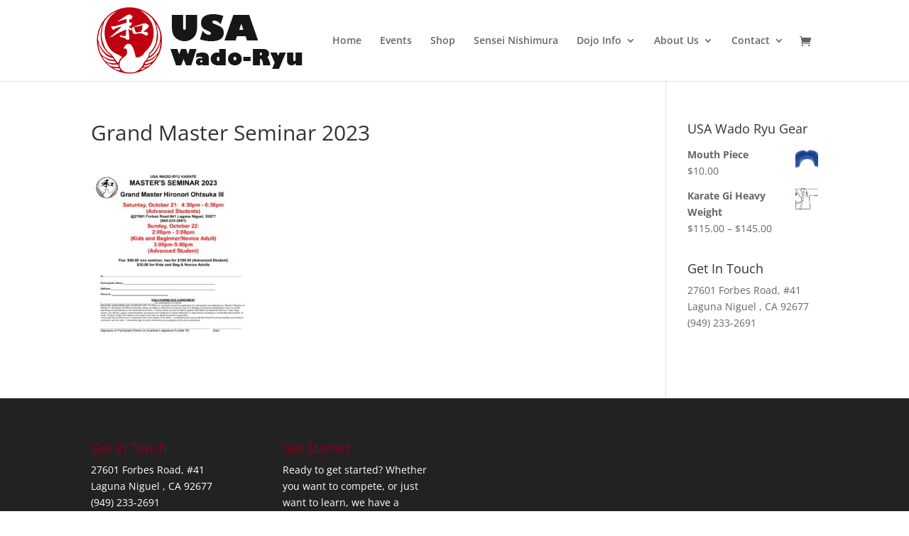

--- FILE ---
content_type: text/css
request_url: https://www.usawadoryu.com/wp-content/themes/wadoryu/style.css?ver=4.27.5
body_size: 217
content:
/*  
Theme Name: USA Wado Ryu
Version: 1.0
Theme URI: http://www.bntmedia.com
Description: USA Wado Ryu Theme 
Author: BNT Media
Author URI: http://www.bntmedia.com
Template: Divi
*/

@import url("../Divi/style.css");